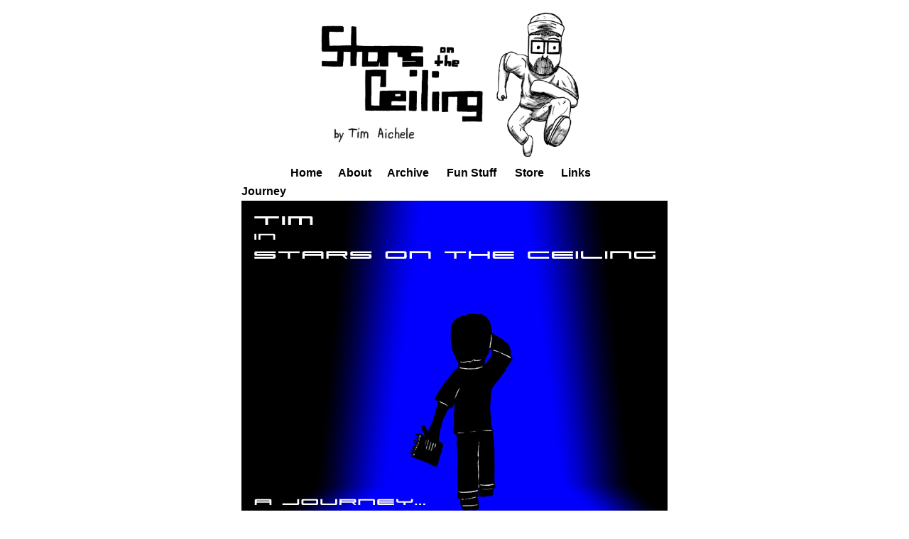

--- FILE ---
content_type: text/html
request_url: http://starsontheceiling.com/Images/Stars%20on%20the%20ceiling%20artwork/Pages/Journey.html
body_size: 1324
content:
<!DOCTYPE html PUBLIC "-//W3C//DTD XHTML 1.0 Transitional//EN" "http://www.w3.org/TR/xhtml1/DTD/xhtml1-transitional.dtd">
<html xmlns="http://www.w3.org/1999/xhtml"><!-- InstanceBegin template="/Templates/Artwork.dwt" codeOutsideHTMLIsLocked="false" -->
<head>
<meta http-equiv="Content-Type" content="text/html; charset=utf-8" />
<!-- InstanceBeginEditable name="doctitle" -->
<title>Journey</title>
<!-- InstanceEndEditable -->
<style type="text/css">
<!--
#wrap {
width: 900px;
margin: 0 auto;
}

img
{  border-style: none;
}
.style1 {	font-family: Arial, Helvetica, sans-serif;
	font-size: 24px;
}
.style2 {color: #000000}
a:link {
	text-decoration: none;
}
a:visited {
	text-decoration: none;
	color: #000000;
}
a:hover {
	text-decoration: none;
	color: #999999;
}
a:active {
	text-decoration: none;
	color: #333333;
}
body,td,th {
	font-family: Arial, Helvetica, sans-serif;
	font-weight: bold;
	font-size: 16px;
}
a {
	font-family: Arial, Helvetica, sans-serif;
	color: #000000;
	font-weight: bold;
}
.style3 {font-size: 16px}
-->
</style>
<!-- InstanceBeginEditable name="head" --><!-- InstanceEndEditable -->
</head>

<body>
<script>
  (function(i,s,o,g,r,a,m){i['GoogleAnalyticsObject']=r;i[r]=i[r]||function(){
  (i[r].q=i[r].q||[]).push(arguments)},i[r].l=1*new Date();a=s.createElement(o),
  m=s.getElementsByTagName(o)[0];a.async=1;a.src=g;m.parentNode.insertBefore(a,m)
  })(window,document,'script','//www.google-analytics.com/analytics.js','ga');

  ga('create', 'UA-17738177-1', 'starsontheceiling.com');
  ga('send', 'pageview');

</script>
<Div id="wrap">
  <table width="348" height="221" border="0" align="center">
    <tr>
      <td width="560" height="217"><img src="../../Title_2024.jpg" alt="" width="400" height="215" /></td>
    </tr>
  </table>
  <table width="469" border="0" align="center">
    <tr>
      <td width="63" height="21"><a href="../../../index.html" class="style3">Home</a></td>
      <td width="65"><a href="../../../About.html" class="style3">About</a></td>
      <td width="80"><a href="../../../Archive.html">Archive</a></td>
      <td width="92"><a href="../../../Fun Stuff.html" class="style3">Fun Stuff</a></td>
      <td width="61"><a href="https://southstreetartmart.com/collections/tim-aichele" target="_blank" class="style3">Store</a></td>
      <td width="82"><a href="../../../Links.html" class="style3">Links</a></td>
    </tr>
  </table>
  <!-- InstanceBeginEditable name="EditRegion1" -->
<table width="200" border="0" align="center">
  <tr>
    <td>Journey</td>
  </tr>
  <tr>
    <td><img src="../JPEGS/Journey.jpg" width="600" height="450" /></td>
  </tr>
</table>
<table width="200" border="0" align="center">
  <tr>
    <td><a href="Hug.html"><img src="../../Website/L Arrow line.jpg" width="172" height="129" /></a></td>
    <td><a href="Jump.html"><img src="../../Website/R Arrow line.jpg" width="172" height="129" /></a></td>
  </tr>
</table>
      <!-- InstanceEndEditable --></div>
</body>
<!-- InstanceEnd --></html>


--- FILE ---
content_type: text/plain
request_url: https://www.google-analytics.com/j/collect?v=1&_v=j102&a=2487015&t=pageview&_s=1&dl=http%3A%2F%2Fstarsontheceiling.com%2FImages%2FStars%2520on%2520the%2520ceiling%2520artwork%2FPages%2FJourney.html&ul=en-us%40posix&dt=Journey&sr=1280x720&vp=1280x720&_u=IEBAAAABAAAAACAAI~&jid=1283806915&gjid=1373779514&cid=1442851849.1768741010&tid=UA-17738177-1&_gid=625238691.1768741010&_r=1&_slc=1&z=118375023
body_size: -287
content:
2,cG-KJ78CW3FEK